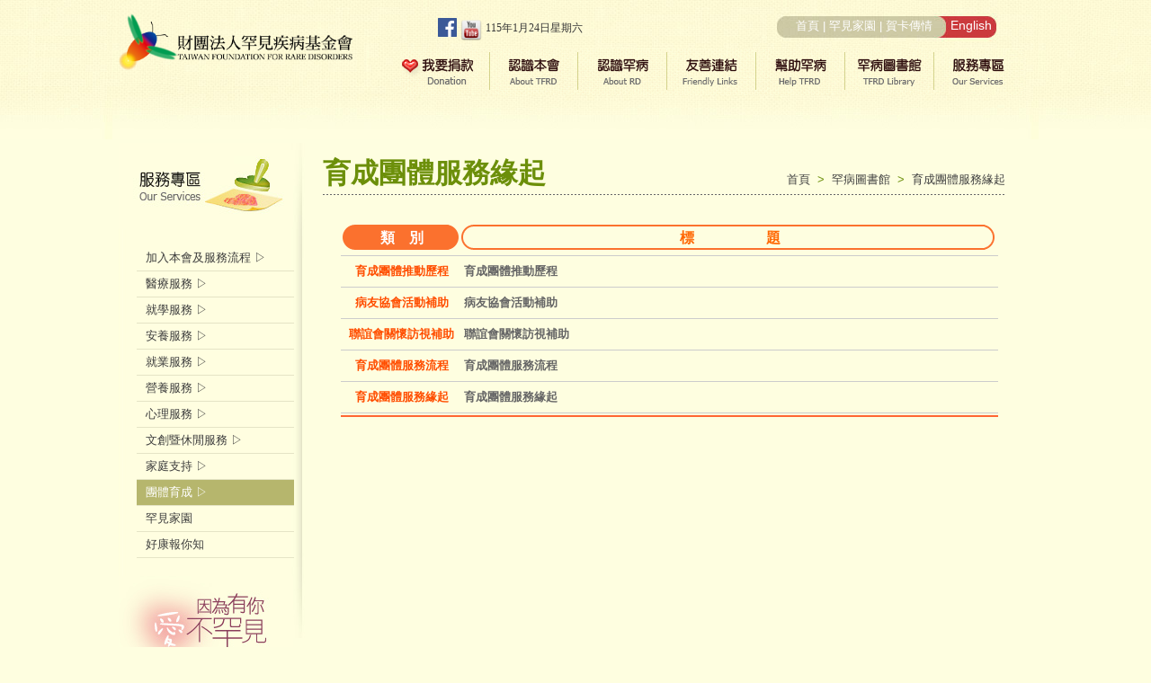

--- FILE ---
content_type: text/html; charset=UTF-8
request_url: https://www.tfrd.org.tw/tfrd/service_j1
body_size: 47214
content:
<!DOCTYPE html PUBLIC "-//W3C//DTD XHTML 1.0 Transitional//EN" "http://www.w3.org/TR/xhtml1/DTD/xhtml1-transitional.dtd">
<html xmlns="http://www.w3.org/1999/xhtml">
<head>
<meta http-equiv="Content-Type" content="text/html; charset=utf-8" />
<title>財團法人罕見疾病基金會</title>
<link href="https://www.tfrd.org.tw/tfrd/assets/css/SharedStyle.css" rel="stylesheet" type="text/css" />
<link href="https://www.tfrd.org.tw/tfrd/assets/css/InnerPageStyle.css" rel="stylesheet" type="text/css" />
<link href="https://www.tfrd.org.tw/tfrd/assets/spryassets/SpryMenuBarVertical.css" rel="stylesheet" type="text/css" />
<link href="https://www.tfrd.org.tw/tfrd/assets/css/dcaccordion.css" rel="stylesheet" type="text/css" />
<link href="https://www.tfrd.org.tw/tfrd/assets/css/blue.css" rel="stylesheet" type="text/css" />
<script src="https://www.tfrd.org.tw/tfrd/assets/scripts/swfobject_modified.js" type="text/javascript"></script>
<script src="https://www.tfrd.org.tw/tfrd/assets/spryassets/SpryMenuBar.js" type="text/javascript"></script>
<script type='text/javascript' src='https://www.tfrd.org.tw/tfrd/assets/scripts/jquery.js'></script>
<script type='text/javascript' src='https://www.tfrd.org.tw/tfrd/assets/scripts/jquery.cookie.js'></script>
<script type='text/javascript' src='https://www.tfrd.org.tw/tfrd/assets/scripts/jquery.hoverIntent.minified.js'></script>
<script type='text/javascript' src='https://www.tfrd.org.tw/tfrd/assets/scripts/jquery.dcjqaccordion.2.7.min.js'></script>
<script type='text/javascript' src='https://www.tfrd.org.tw/tfrd/assets/scripts/jquery.dcAccordion.js'></script>
<script type="text/javascript">
<!--
function MM_showHideLayers() { //v9.0
  var i,p,v,obj,args=MM_showHideLayers.arguments;
  for (i=0; i<(args.length-2); i+=3)
  with (document) if (getElementById && ((obj=getElementById(args[i]))!=null)) { v=args[i+2];
    if (obj.style) { obj=obj.style; v=(v=='show')?'visible':(v=='hide')?'hidden':v; }
    obj.visibility=v; }
}

//-->
</script>

<!-- Google Tag Manager -->
<script>(function(w,d,s,l,i){w[l]=w[l]||[];w[l].push({'gtm.start':
new Date().getTime(),event:'gtm.js'});var f=d.getElementsByTagName(s)[0],
j=d.createElement(s),dl=l!='dataLayer'?'&l='+l:'';j.async=true;j.src=
'https://www.googletagmanager.com/gtm.js?id='+i+dl;f.parentNode.insertBefore(j,f);
})(window,document,'script','dataLayer','GTM-55WBGCR');</script>
<!-- End Google Tag Manager -->
</head>

<body>
<!-- Google Tag Manager (noscript) -->
<noscript><iframe src="https://www.googletagmanager.com/ns.html?id=GTM-55WBGCR"
height="0" width="0" style="display:none;visibility:hidden"></iframe></noscript>
<!-- End Google Tag Manager (noscript) -->

<div class="MainContainer">

	﻿	
	<div class="subMenu02" id="subMenu02" onMouseOver="MM_showHideLayers('subMenu02','','show')" onMouseOut="MM_showHideLayers('subMenu02','','hide')" >
		<div class="submenuTop"><a href="https://www.tfrd.org.tw/tfrd/intro_a"> </a></div>
		<div class="subMenu02_1"><a href="https://www.tfrd.org.tw/tfrd/intro_a"> </a></div>
   		<div class="subMenu02_2" onMouseOver="MM_showHideLayers('subsubMenu02_02','','show')" onMouseOut="MM_showHideLayers('subsubMenu02_02','','hide')"><a href="https://www.tfrd.org.tw/tfrd/intro_b"> </a></div>
     	<div class="subMenu02_3" onMouseOver="MM_showHideLayers('subsubMenu02_03','','show')" onMouseOut="MM_showHideLayers('subsubMenu02_03','','hide')"><a href="https://www.tfrd.org.tw/tfrd/intro_c"> </a></div>
   		<div class="subMenu02_4"><a href="https://www.tfrd.org.tw/tfrd/intro_d"> </a></div>
    	<div class="subMenu02_5"><a href="https://www.tfrd.org.tw/tfrd/intro_e/index/id/4"> </a></div>
    	<div class="subMenu02_6"><a href="https://www.tfrd.org.tw/tfrd/intro_f/main"> </a></div>
  		<div class="submenuBottom"><a href="#"> </a></div>
	</div>

 	<div class="subsubMenu02_02" id="subsubMenu02_02" onMouseOver="MM_showHideLayers('subMenu02','','show','subsubMenu02_02','','show')" onMouseOut="MM_showHideLayers('subMenu02','','hide','subsubMenu02_02','','hide')">
     	<ul>
 			<li><a href="https://www.tfrd.org.tw/tfrd/intro_b/main/category_id/1">總會簡介</a></li>
 			<li><a href="https://www.tfrd.org.tw/tfrd/intro_b/main/category_id/2">行政管理處</a></li>
 			<li><a href="https://www.tfrd.org.tw/tfrd/intro_b/main/category_id/3">罕見家園</a></li>
 			<li><a href="https://www.tfrd.org.tw/tfrd/intro_b/main/category_id/4">病患服務組</a></li>
 			<li><a href="https://www.tfrd.org.tw/tfrd/intro_b/main/category_id/5">醫療服務組</a></li>
 			<li><a href="https://www.tfrd.org.tw/tfrd/intro_b/main/category_id/6">研究企劃組</a></li>
 			<li><a href="https://www.tfrd.org.tw/tfrd/intro_b/main/category_id/7">活動公關組</a></li>
 			<li><a href="https://www.tfrd.org.tw/tfrd/intro_b/main/category_id/11">公益行銷組</a></li>
  			<li><a href="https://www.tfrd.org.tw/tfrd/intro_b/main/category_id/8">中部辦事處</a></li>
   			<li><a href="https://www.tfrd.org.tw/tfrd/intro_b/main/category_id/9">南部辦事處</a></li>
       		<li><a href="https://www.tfrd.org.tw/tfrd/intro_b/main/category_id/10">捐助暨組織章程</a></li>
    	</ul>
	</div>

  	<div class="subsubMenu02_03" id="subsubMenu02_03" onMouseOver="MM_showHideLayers('subMenu02','','show','subsubMenu02_03','','show')" onMouseOut="MM_showHideLayers('subMenu02','','hide','subsubMenu02_03','','hide')">
   		<ul>
    		<li><a href="https://www.tfrd.org.tw/tfrd/intro_c/content/id/1">本會特殊榮譽</a></li>
    		<li><a href="https://www.tfrd.org.tw/tfrd/intro_c/index/category_id/2">社會立法參與</a></li>
       		<li><a href="https://www.tfrd.org.tw/tfrd/intro_c/index/category_id/3">各年度發展重點</a></li>
      	</ul>
	</div>

<!--  	<div class="subsubMenu02_05" id="subsubMenu02_05" onMouseOver="MM_showHideLayers('subMenu02','','show','subsubMenu02_05','','show')" onMouseOut="MM_showHideLayers('subMenu02','','hide','subsubMenu02_05','','hide')">
   		<ul>
    		<li><a href="https://www.tfrd.org.tw/tfrd/intro_e/content/id/4">北部總會</a></li>
    		<li><a href="https://www.tfrd.org.tw/tfrd/intro_e/content/id/3">北服務中心</a></li>
       		<li><a href="https://www.tfrd.org.tw/tfrd/intro_e/content/id/2">中部辦事處</a></li>
       		<li><a href="https://www.tfrd.org.tw/tfrd/intro_e/content/id/1">南部辦事處</a></li>
      	</ul>
	</div>
-->
	<div class="subMenu03" id="subMenu03" onMouseOver="MM_showHideLayers('subMenu03','','show')" onMouseOut="MM_showHideLayers('subMenu03','','hide')" >
		<div class="submenuTop"><a href="https://www.tfrd.org.tw/tfrd/rare_a"> </a></div>
		<div class="subMenu03_1"><a href="https://www.tfrd.org.tw/tfrd/rare_a"> </a></div>
      	<div class="subMenu03_2"><a href="https://www.tfrd.org.tw/tfrd/rare_b"> </a></div>
     	<div class="subMenu03_6"><a href="https://web.tfrd.org.tw" target="_blank"> </a></div> <!-- http://web.tfrd.org.tw/inspectionDatabase.html?selectedIndex=0  -->
     	<div class="subMenu03_3"><a href="https://www.tfrd.org.tw/tfrd/rare_c"> </a></div>
     	<div class="subMenu03_4"><a href="https://www.tfrd.org.tw/tfrd/rare_d/content/category_id/2/id/5"> </a></div>
     	<div class="subMenu03_5"><a href="https://www.tfrd.org.tw/tfrd/rare_e"> </a></div>
    	<div class="submenuBottom"><a href="#"> </a></div>
 	</div>

	<div class="subMenu04" id="subMenu04" onMouseOver="MM_showHideLayers('subMenu04','','show')" onMouseOut="MM_showHideLayers('subMenu04','','hide')" >
   		<div class="submenuTop"><a href="https://www.tfrd.org.tw/tfrd/link_a"> </a></div>
     	<div class="subMenu04_1"><a href="https://www.tfrd.org.tw/tfrd/link_a"> </a></div>
   		<div class="subMenu04_2"><a href="https://www.tfrd.org.tw/tfrd/link_b"> </a></div>
     	<div class="subMenu04_3"><a href="https://www.tfrd.org.tw/tfrd/link_c"> </a></div>
    	<div class="subMenu04_4"><a href="https://www.tfrd.org.tw/tfrd/link_d"> </a></div>
      	<div class="subMenu04_5"><a href="https://www.tfrd.org.tw/tfrd/link_e"> </a></div>
  		<div class="submenuBottom"><a href="#"> </a></div>
 	</div>

  	<div class="subMenu05" id="subMenu05" onMouseOver="MM_showHideLayers('subMenu05','','show')" onMouseOut="MM_showHideLayers('subMenu05','','hide')" >
  		<div class="submenuTop"><a href="https://www.tfrd.org.tw/tfrd/help_a"> </a></div>
		<div class="subMenu05_1"><a href="https://www.tfrd.org.tw/tfrd/help_a"> </a></div>
      	<div class="subMenu05_2"><a href="https://www.tfrd.org.tw/tfrd/help_b/content/id/1"> </a></div>
    	<div class="subMenu05_3"><a href="https://www.tfrd.org.tw/tfrd/help_c"> </a></div>
    	
      	<div class="subMenu05_5"><a href="https://www.tfrd.org.tw/tfrd/help_e"> </a></div>
<!--      	
		<div class="subMenu05_6"><a href=""> </a></div>
     	<div class="subMenu05_7"><a href=""> </a></div>
-->      	
		<div class="subMenu05_8"><a href="https://www.tfrd.org.tw/tfrd/help_h"> </a></div>
<!--	<div class="subMenu05_11"><a href="https://www.tfrd.org.tw/tfrd/help_k"> </a></div>-->
		<div class="subMenu05_12"><a href="https://www.tfrd.org.tw/tfrd/help_l"> </a></div>
		<div class="subMenu05_10"><a href="https://www.tfrd.org.tw/tfrd/help_j"> </a></div>
		<div class="subMenu05_4"><a href="https://www.tfrd.org.tw/tfrd/help_d"> </a></div>
		<div class="subMenu05_9"><a href="https://www.tfrd.org.tw/tfrd/help_i"> </a></div>
		<div class="subMenu05_13"><a href="https://www.tfrd.org.tw/tfrd/help_m"> </a></div>
     	<div class="submenuBottom"><a href="#"> </a></div>
	</div>

	<div class="subMenu06" id="subMenu06" onMouseOver="MM_showHideLayers('subMenu06','','show')" onMouseOut="MM_showHideLayers('subMenu06','','hide')" >
		<div class="submenuTop"><a href=''> </a></div>
		<div class="subMenu06_1" onMouseOver="MM_showHideLayers('subMenu06','','show','subsubMenu06_01','','show')" onMouseOut="MM_showHideLayers('subsubMenu06_01','','hide')"><a href="https://www.tfrd.org.tw/tfrd/library_a"> </a></div>
		<div class="subMenu06_2" onMouseOver="MM_showHideLayers('subMenu06','','show','subsubMenu06_02','','show')" onMouseOut="MM_showHideLayers('subsubMenu06_02','','hide')"><a href="https://www.tfrd.org.tw/tfrd/library_b1"> </a></div>
     	<div class="subMenu06_3" onMouseOver="MM_showHideLayers('subMenu06','','show','subsubMenu06_03','','show')" onMouseOut="MM_showHideLayers('subsubMenu06_03','','hide')"><a href="https://www.tfrd.org.tw/tfrd/library_c"> </a></div>
  		<!--<div class="subMenu06_4"><a href=""> </a></div>-->
    	<div class="subMenu06_5"><a href="https://www.tfrd.org.tw/tfrd/library_e"> </a></div>
     	<div class="subMenu06_6"><a href="https://www.tfrd.org.tw/tfrd/library_f"> </a></div>
    	<div class="subMenu06_7"><a href="https://www.tfrd.org.tw/tfrd/library_g"> </a></div>
    	<div class="subMenu06_8"><a href="https://www.tfrd.org.tw/tfrd/library_h"> </a></div>
    	<div class="subMenu06_9"><a href="https://www.tfrd.org.tw/tfrd/library_i"> </a></div>
<!--     	<div class="subMenu06_9" onMouseOver="MM_showHideLayers('subMenu06','','show','subsubMenu06_09','','show')" onMouseOut="MM_showHideLayers('subsubMenu06_09','','hide')"><a href=""> </a></div>
-->   		<div class="submenuBottom"><a href="#"> </a></div>
	</div>

	<div class="subsubMenu06_01" id="subsubMenu06_01" onMouseOver="MM_showHideLayers('subMenu06','','show','subsubMenu06_01','','show')" onMouseOut="MM_showHideLayers('subMenu06','','hide','subsubMenu06_01','','hide')">
 		<ul>
    		<li><a href="https://www.tfrd.org.tw/tfrd/library_a/index/category_id/1">罕病法</a></li>
       		<li><a href="https://www.tfrd.org.tw/tfrd/library_a/index/category_id/2">優生保健法</a></li>
       		<li><a href="https://www.tfrd.org.tw/tfrd/library_a/index/category_id/3">身權法</a></li>
       		<li><a href="https://www.tfrd.org.tw/tfrd/library_a/index/category_id/4">健保法</a></li>
            <!--<li><a href="">罕病法大事紀</a></li>-->
			<li><a href="https://www.tfrd.org.tw/tfrd/library_a/index/category_id/6">國際相關</a></li>
     	</ul>
  	</div>

	<div class="subsubMenu06_02" id="subsubMenu06_02" onMouseOver="MM_showHideLayers('subMenu06','','show','subsubMenu06_02','','show')" onMouseOut="MM_showHideLayers('subMenu06','','hide','subsubMenu06_02','','hide')">
		<ul>
  			<li><a href="https://www.tfrd.org.tw/tfrd/library_b1/index/category_id/1">罕見疾病叢書</a></li>
            
        	<li><a href="https://www.tfrd.org.tw/tfrd/library_b2/index/category_id/1">罕病宣導品</a></li>
        	<li><a href="https://www.tfrd.org.tw/tfrd/library_b3">會訊</a></li>
       		<li><a href="https://www.tfrd.org.tw/tfrd/library_b4">電子報</a></li>
     	</ul>
	</div>

	<div class="subsubMenu06_03" id="subsubMenu06_03" onMouseOver="MM_showHideLayers('subMenu06','','show','subsubMenu06_03','','show')" onMouseOut="MM_showHideLayers('subMenu06','','hide','subsubMenu06_03','','hide')">
  		<ul>
    		<li><a href="https://www.tfrd.org.tw/tfrd/library_c/index/category_id/1">好書及影音推薦</a></li>
       		<li><a href="https://www.tfrd.org.tw/tfrd/library_c/mvrank/category_id/2">線上影音連結</a></li>
    	</ul>
	</div>

<!--	<div class="subsubMenu06_09" id="subsubMenu06_09" onMouseOver="MM_showHideLayers('subMenu06','','show','subsubMenu06_09','','show')" onMouseOut="MM_showHideLayers('subMenu06','','hide','subsubMenu06_09','','hide')">
  		<ul>
    		<li><a href="">基礎認識</a></li>
    		<li><a href="">身心障礙鑑定</a></li>
    		<li><a href="">福利服務與需求評估</a></li>
    	</ul>
	</div>
-->
	<div class="subMenu07" id="subMenu07" onMouseOver="MM_showHideLayers('subMenu07','','show')" onMouseOut="MM_showHideLayers('subMenu07','','hide')" >
   		<div class="submenuTop"><a href="https://www.tfrd.org.tw/tfrd/service_a"> </a></div>
		<div class="subMenu07_1"><a href="https://www.tfrd.org.tw/tfrd/service_a"> </a></div>
    	<div class="subMenu07_2" onMouseOver="MM_showHideLayers('subMenu07','','show','subsubMenu07_02','','show')" onMouseOut="MM_showHideLayers('subsubMenu07_02','','hide')"><a href="https://www.tfrd.org.tw/tfrd/service_b"> </a></div>
   		<div class="subMenu07_3" onMouseOver="MM_showHideLayers('subMenu07','','show','subsubMenu07_3','','show')" onMouseOut="MM_showHideLayers('subsubMenu07_3','','hide')"><a href="https://www.tfrd.org.tw/tfrd/service_c"> </a></div>
   		<div class="subMenu07_10" onMouseOver="MM_showHideLayers('subMenu07','','show','subsubMenu07_10','','show')" onMouseOut="MM_showHideLayers('subsubMenu07_10','','hide')"><a href="https://www.tfrd.org.tw/tfrd/service_d"> </a></div>
        <div class="subMenu07_4" onMouseOver="MM_showHideLayers('subMenu07','','show','subsubMenu07_4','','show')" onMouseOut="MM_showHideLayers('subsubMenu07_4','','hide')"><a href="https://www.tfrd.org.tw/tfrd/service_e"> </a></div>
    	<div class="subMenu07_5" onMouseOver="MM_showHideLayers('subMenu07','','show','subsubMenu07_5','','show')" onMouseOut="MM_showHideLayers('subsubMenu07_5','','hide')"><a href="https://www.tfrd.org.tw/tfrd/service_f"> </a></div>
    	<div class="subMenu07_6" onMouseOver="MM_showHideLayers('subMenu07','','show','subsubMenu07_6','','show')" onMouseOut="MM_showHideLayers('subsubMenu07_6','','hide')"><a href="https://www.tfrd.org.tw/tfrd/service_g"> </a></div>
    	<div class="subMenu07_7" onMouseOver="MM_showHideLayers('subMenu07','','show','subsubMenu07_7','','show')" onMouseOut="MM_showHideLayers('subsubMenu07_7','','hide')"><a href="https://www.tfrd.org.tw/tfrd/service_h/main/category_id/2"> </a></div>
    	<div class="subMenu07_8" onMouseOver="MM_showHideLayers('subMenu07','','show','subsubMenu07_8','','show')" onMouseOut="MM_showHideLayers('subsubMenu07_8','','hide')"><a href="https://www.tfrd.org.tw/tfrd/service_i"> </a></div>
    	<div class="subMenu07_11" onMouseOver="MM_showHideLayers('subMenu07','','show','subsubMenu07_11','','show')" onMouseOut="MM_showHideLayers('subsubMenu07_11','','hide')"><a href="https://www.tfrd.org.tw/tfrd/service_j2"> </a></div>
    	<div class="subMenu07_12"><a href="https://www.tfrd.org.tw/tfrd/service_l"> </a></div>
		<div class="subMenu07_9"><a href="https://www.tfrd.org.tw/tfrd/service_k"> </a></div>
  		<div class="submenuBottom"><a href="#"> </a></div>
	</div>

	<div class="subsubMenu07_02" id="subsubMenu07_02" onMouseOver="MM_showHideLayers('subMenu07','','show','subsubMenu07_02','','show')" onMouseOut="MM_showHideLayers('subMenu07','','hide','subsubMenu07_02','','hide')">
    	<ul>
   			<li><a href="https://www.tfrd.org.tw/tfrd/service_b/main/category_id/1">醫療補助</a></li>
      		<li><a href="https://www.tfrd.org.tw/tfrd/service_b/main/category_id/2">遺傳諮詢</a></li>
       		<li><a href="https://www.tfrd.org.tw/tfrd/service_b/main/category_id/3">國際代檢協力方案</a></li>
       		<li><a href="https://www.tfrd.org.tw/tfrd/service_b/main/category_id/4">國內遺傳檢驗</a></li>
       		<li><a href="https://www.tfrd.org.tw/tfrd/service_b/main/category_id/5">二代新生兒篩檢</a></li>
       		<li><a href="https://www.tfrd.org.tw/tfrd/service_b/main/category_id/6">藥物及營養品緊急借調</a></li>
     		<li><a href="https://www.tfrd.org.tw/tfrd/service_b/main/category_id/7">醫療器材借用</a></li>
    		<li><a href="https://www.tfrd.org.tw/tfrd/service_b/main/category_id/8">生育關懷補助</a></li>
      		<li><a href="https://www.tfrd.org.tw/tfrd/service_b/main/category_id/9">復健輔助課程</a></li>
		<li><a href="https://www.tfrd.org.tw/tfrd/service_b/main/category_id/10">臨床試驗補助</a></li>
		<li><a href="https://www.tfrd.org.tw/tfrd/service_b/main/category_id/11">組織庫建置</a></li>
    	</ul>
	</div>

   	<div class="subsubMenu07_3" id="subsubMenu07_3" onMouseOver="MM_showHideLayers('subMenu07','','show','subsubMenu07_3','','show')" onMouseOut="MM_showHideLayers('subMenu07','','hide','subsubMenu07_3','','hide')">
		<ul>
			<li><a href="https://www.tfrd.org.tw/tfrd/service_c/main/category_id/1">獎助學金</a></li>
       		<li><a href="https://www.tfrd.org.tw/tfrd/service_c/main/category_id/2">校園宣導服務</a></li>
       		<li><a href="https://www.tfrd.org.tw/tfrd/service_c/main/category_id/3">服務宣導品</a></li>
        	<li><a href="https://www.tfrd.org.tw/tfrd/service_c/main/category_id/4">就學轉銜服務</a></li>
      		<li><a href="https://www.tfrd.org.tw/tfrd/service_c/main/category_id/5">專家分享</a></li>
    	</ul>
	</div>

  	<!--<div class="subsubMenu07_3" id="subsubMenu07_3" onMouseOver="MM_showHideLayers('subMenu07','','show','subsubMenu07_3','','show')" onMouseOut="MM_showHideLayers('subMenu07','','hide','subsubMenu07_3','','hide')">
 		<ul>
    		<li><a href="#">獎助學金</a></li>
       		<li><a href="#">校園宣導服務</a></li>
       		<li><a href="#">服務宣導品驗</a></li>
       		<li><a href="#">就學轉銜服務</a></li>
      		<li><a href="#">專家分享</a></li>
		</ul>
	</div>-->

	<div class="subsubMenu07_10" id="subsubMenu07_10" onMouseOver="MM_showHideLayers('subMenu07','','show','subsubMenu07_10','','show')" onMouseOut="MM_showHideLayers('subMenu07','','hide','subsubMenu07_10','','hide')">
    	<ul>
   			<li><a href="https://www.tfrd.org.tw/tfrd/service_d/main/category_id/1">安養補助</a></li>
     		<li><a href="https://www.tfrd.org.tw/tfrd/service_d/main/category_id/2">到宅服務</a></li>
			<li><a href="https://www.tfrd.org.tw/tfrd/service_d/main/category_id/3">協力家庭</a></li>
   		</ul>
	</div>

	<div class="subsubMenu07_4" id="subsubMenu07_4" onMouseOver="MM_showHideLayers('subMenu07','','show','subsubMenu07_4','','show')" onMouseOut="MM_showHideLayers('subMenu07','','hide','subsubMenu07_4','','hide')">
   		<ul>
   		<!-- <li><a href="">失業補助</a></li>-->
      		<li><a href="https://www.tfrd.org.tw/tfrd/service_e/index/category_id/2">罕見職人推展</a></li>
  		</ul>
	</div>

  	<div class="subsubMenu07_5" id="subsubMenu07_5" onMouseOver="MM_showHideLayers('subMenu07','','show','subsubMenu07_5','','show')" onMouseOut="MM_showHideLayers('subMenu07','','hide','subsubMenu07_5','','hide')">
		<ul>
  			<li><a href="https://www.tfrd.org.tw/tfrd/service_f/main/category_id/1">營養諮詢服務</a></li>
     		<li><a href="https://www.tfrd.org.tw/tfrd/service_f/main/category_id/2">低蛋白抵用券</a></li>
     		<li><a href="https://www.tfrd.org.tw/tfrd/service_f/main/category_id/3">營養手冊編撰</a></li>
     		<li><a href="https://www.tfrd.org.tw/tfrd/service_f/index/category_id/4">營養小常識</a></li>
  		</ul>
	</div>

	<div class="subsubMenu07_6" id="subsubMenu07_6" onMouseOver="MM_showHideLayers('subMenu07','','show','subsubMenu07_6','','show')" onMouseOut="MM_showHideLayers('subMenu07','','hide','subsubMenu07_6','','hide')">
		<ul>
 			<li><a href="https://www.tfrd.org.tw/tfrd/service_g/main/category_id/1">心理諮商</a></li>
       		<li><a href="https://www.tfrd.org.tw/tfrd/service_g/main/category_id/2">悲傷輔導</a></li>
        	<li><a href="https://www.tfrd.org.tw/tfrd/service_g/main/category_id/3">傾聽你說</a></li>
       		<li><a href="https://www.tfrd.org.tw/tfrd/service_g/main/category_id/4">專家分享</a></li>
       		<li><a href="https://www.tfrd.org.tw/tfrd/service_g/main/category_id/5">螢火蟲心靈電影院</a></li>
 		</ul>
	</div>

	<div class="subsubMenu07_7" id="subsubMenu07_7" onMouseOver="MM_showHideLayers('subMenu07','','show','subsubMenu07_7','','show')" onMouseOut="MM_showHideLayers('subMenu07','','hide','subsubMenu07_7','','hide')">
   		<ul>
    		<li><a href="https://www.tfrd.org.tw/tfrd/service_h/main/category_id/2">暑期病友旅遊</a></li>
    		<li><a href="https://www.tfrd.org.tw/tfrd/service_h/main/category_id/3">一日體驗活動</a></li>
    		<li><a href="https://www.tfrd.org.tw/tfrd/service_ha11/index/category_id/1">罕見小勇士棒球隊</a></li>
    		<li><a href="https://www.tfrd.org.tw/tfrd/service_ha1/index/category_id/1">罕見心靈繪畫班</a></li>
    		<li><a href="https://www.tfrd.org.tw/tfrd/service_ha2/index/category_id/1">北區天籟合唱班</a></li>
    		<li><a href="https://www.tfrd.org.tw/tfrd/service_ha3/index/category_id/1">中區天籟合唱班</a></li>
    		<li><a href="https://www.tfrd.org.tw/tfrd/service_ha4/index/category_id/1">南區天籟合唱班</a></li>
    		<li><a href="https://www.tfrd.org.tw/tfrd/service_ha5/index/category_id/1">罕見音樂才藝班</a></li>
    		<li><a href="https://www.tfrd.org.tw/tfrd/service_ha12/index/category_id/1">罕見太鼓舞動班</a></li>
    		<li><a href="https://www.tfrd.org.tw/tfrd/service_ha9/index/category_id/1">罕爸合唱團</a></li>
    		<li><a href="https://www.tfrd.org.tw/tfrd/service_ha6/index/category_id/1">愛與希望寫作班</a></li>
    		<li><a href="https://www.tfrd.org.tw/tfrd/service_ha8/index/category_id/1">罕見翻譯社群</a></li>
    		<!--<li><a href="">生命喝采專區</a></li>-->
    		<li><a href="https://www.tfrd.org.tw/tfrd/service_ha10/index/category_id/1">心靈寫作專區</a></li>
    		<li><a href="https://www.tfrd.org.tw/tfrd/service_ha7/index/category_id/1">編採書寫專區</a></li>
   		</ul>
	</div>
<!--
2.暑期病友旅遊（原短期病友旅遊）
3.一日體驗活動
5.罕見心靈繪畫班
6.北區天籟合唱班
7.中區天籟合唱班
8.南區天籟合唱班
9.罕見音樂才藝班
13.罕爸合唱團
10.愛與希望寫作班
12.罕見翻譯社群
4.生命喝采專區
心靈寫作專區（在舊的創作推廣裡面，此處為新開）
11.編採書寫專區（原採集書寫編輯營）

-->
	<div class="subsubMenu07_8" id="subsubMenu07_8" onMouseOver="MM_showHideLayers('subMenu07','','show','subsubMenu07_8','','show')" onMouseOut="MM_showHideLayers('subMenu07','','hide','subsubMenu07_8','','hide')">
 		<ul>
			<li><a href="https://www.tfrd.org.tw/tfrd/service_i/main/category_id/1">生活急難救助</a></li>
   			<li><a href="https://www.tfrd.org.tw/tfrd/service_i/main/category_id/2">全方位課程</a></li>
<!--      	 	<li><a href="">用電補助</a></li>-->
      	 	<li><a href="https://www.tfrd.org.tw/tfrd/service_i/main/category_id/4">微型保險補助</a></li>
      	 	<li><a href="https://www.tfrd.org.tw/tfrd/service_i/main/category_id/5">個人助理員補助</a></li>
            <li><a href="https://www.tfrd.org.tw/tfrd/service_i/main/category_id/6">緊急救援通報</a></li>
			<li><a href="https://www.tfrd.org.tw/tfrd/service_i/main/category_id/7">無障礙計程車補助</a></li>

    	</ul>
	</div>

	<div class="subsubMenu07_11" id="subsubMenu07_11" onMouseOver="MM_showHideLayers('subMenu07','','show','subsubMenu07_11','','show')" onMouseOut="MM_showHideLayers('subMenu07','','hide','subsubMenu07_11','','hide')">
		<ul>
    		<li><a href="https://www.tfrd.org.tw/tfrd/service_j1/main/category_id/1">育成團體服務緣起</a></li>
      	 	<li><a href="https://www.tfrd.org.tw/tfrd/service_j1/main/category_id/2">育成團體服務流程</a></li>
      		<li><a href="https://www.tfrd.org.tw/tfrd/service_j1/main/category_id/3">病友協會活動補助</a></li>
    		<li><a href="https://www.tfrd.org.tw/tfrd/service_j1/main/category_id/4">聯誼會關懷訪視補助</a></li>
        	<!--<li><a href="">育成團體推動歷程</a></li>
      		<li><a href="">大事紀</a></li>-->
      		<li><a href="https://www.tfrd.org.tw/tfrd/service_j2">團體育成推動歷程</a></li>
    	</ul>
	</div>

      	<!--topFuntions End -->
        
        <!--Menu -->
		<!--<div class="Menu">
    		<ul>
       			<li class="Menu07"><a href="#" onMouseOver="MM_showHideLayers('subMenu07','','show')" onMouseOut="MM_showHideLayers('subMenu07','','hide')"></a></li>
              	<li class="Menu06"><a href="#" onMouseOver="MM_showHideLayers('subMenu06','','show')" onMouseOut="MM_showHideLayers('subMenu06','','hide')"></a></li>
              	<li class="Menu05"><a href="#" onMouseOver="MM_showHideLayers('subMenu05','','show')" onMouseOut="MM_showHideLayers('subMenu05','','hide')"></a></li>
              	<li class="Menu04"><a href="#" onMouseOver="MM_showHideLayers('subMenu04','','show')" onMouseOut="MM_showHideLayers('subMenu04','','hide')"></a></li>
              	<li class="Menu03"><a href="#" onMouseOver="MM_showHideLayers('subMenu03','','show')" onMouseOut="MM_showHideLayers('subMenu03','','hide')"></a></li>
              	<li class="Menu02"><a href="#" onMouseOver="MM_showHideLayers('subMenu02','','show')" onMouseOut="MM_showHideLayers('subMenu02','','hide')"></a></li>
           		<li class="Menu01"><a href="" onMouseOver="MM_showHideLayers('subMenu01','','show')" onMouseOut="MM_showHideLayers('subMenu01','','hide')"></a></li>
         	</ul>
   	  	</div>-->
   	  	<!--Menu End -->

  	<!--Header End -->
	
    <div class="Header">
		<div class="Logo">
			<a href="https://www.tfrd.org.tw/tfrd/home">
			<img src="https://www.tfrd.org.tw/tfrd/assets/images/Logo.png" alt="罕病logo" border="0" width="260" />
			</a>
		</div>
       	<div>
			<table border="0" cellpadding="0" cellspacing="0" style="padding-left:90px;">
      			<tr align="right">
            		<td class="Date" style="text-align:right;">
						<a href="https://www.facebook.com/TFRD9527/" target="_blank" style="text-decoration:none;">
							<img style="vertical-align:top;" src="https://www.tfrd.org.tw/tfrd/assets/images/fb_icon_325x325.png" height="21" border="0" />
						</a>
						<a href="https://www.youtube.com/user/TFRDCF/featured" target="_blank" style="text-decoration: none;">
							<img style="vertical-align:top" src="https://www.tfrd.org.tw/tfrd/assets/images/youtube.png" height="26" border="0" />
						</a>
						<script language="javascript">
        					<!--
          					var RightNow = new Date();
          					var day = RightNow.getDay()+1;
          					var daystring="日一二三四五六";
          					var chyear=RightNow.getFullYear()-1911;
          					document.write(chyear +"年"+ (RightNow.getMonth()+1)+"月"+ RightNow.getDate() +"日"+"星期"+daystring.substring(day-1,day));
        					//-->
        				</script>
					</td>

					<td style="text-align:right;background-image:url(https://www.tfrd.org.tw/tfrd/assets/images/Head_nav.jpg);background-repeat:no-repeat;padding-right:6px;background-position:right top;display:block;height:31px;width:420px;color:#FFF;padding-top:5px;padding-top:0px\9;">
						<a href="https://www.tfrd.org.tw/tfrd/home" style="color:#FFF;font-size:10pt;text-decoration:none;" title="回首頁">首頁</a> | 
						<a href="https://www.tfrd2.org.tw/welfare" style="color:#FFF;font-size:10pt;text-decoration:none;" title="罕見家園" target="_blank">罕見家園</a> | 
						<a href="https://www.tfrd.org.tw/tfrd/ecard" style="color:#FFF;font-size:10pt;text-decoration:none;" title="賀卡傳情">賀卡傳情</a>&nbsp;&nbsp;&nbsp;&nbsp;
						<!--<a href="https://www.tfrd.org.tw/tfrd/sitemap" style="color:#FFF;font-size:10pt;text-decoration:none;" title="網站導覽">網站導覽 &nbsp;</a>-->
						<a href="https://www.tfrd2.org.tw/tfrd_eng/" style="color:#FFF;font-size:10.5pt;text-decoration:none;" title="英文版">English</a>
					</td>
          		</tr>
 			</table>
		</div>
      	<!--topFuntions End -->
		<div class="Menu">
    		<ul>
       			<li class="Menu07"><a href="https://www.tfrd.org.tw/tfrd/service_a" onMouseOver="MM_showHideLayers('subMenu07','','show')" onMouseOut="MM_showHideLayers('subMenu07','','hide')"><img src='https://www.tfrd.org.tw/tfrd/assets/images/transparent.png' width='99' height='52' border='0'></a></li>
              	<li class="Menu06"><a href="https://www.tfrd.org.tw/tfrd/library_a" onMouseOver="MM_showHideLayers('subMenu06','','show')" onMouseOut="MM_showHideLayers('subMenu06','','hide')"><img src='https://www.tfrd.org.tw/tfrd/assets/images/transparent.png' width='99' height='52' border='0'></a></li>
              	<li class="Menu05"><a href="https://www.tfrd.org.tw/tfrd/help_a" onMouseOver="MM_showHideLayers('subMenu05','','show')" onMouseOut="MM_showHideLayers('subMenu05','','hide')"><img src='https://www.tfrd.org.tw/tfrd/assets/images/transparent.png' width='99' height='52' border='0'></a></li>
              	<li class="Menu04"><a href="https://www.tfrd.org.tw/tfrd/link_a" onMouseOver="MM_showHideLayers('subMenu04','','show')" onMouseOut="MM_showHideLayers('subMenu04','','hide')"><img src='https://www.tfrd.org.tw/tfrd/assets/images/transparent.png' width='99' height='52' border='0'></a></li>
              	<li class="Menu03"><a href="https://www.tfrd.org.tw/tfrd/rare_a" onMouseOver="MM_showHideLayers('subMenu03','','show')" onMouseOut="MM_showHideLayers('subMenu03','','hide')"><img src='https://www.tfrd.org.tw/tfrd/assets/images/transparent.png' width='99' height='52' border='0'></a></li>
              	<li class="Menu02"><a href="https://www.tfrd.org.tw/tfrd/intro_a" onMouseOver="MM_showHideLayers('subMenu02','','show')" onMouseOut="MM_showHideLayers('subMenu02','','hide')"><img src='https://www.tfrd.org.tw/tfrd/assets/images/transparent.png' width='99' height='52' border='0'></a></li>
           		<li class="Menu01"><a href="https://www.tfrd.org.tw/tfrd/help_a" onMouseOver="MM_showHideLayers('subMenu01','','show')" onMouseOut="MM_showHideLayers('subMenu01','','hide')"><img src='https://www.tfrd.org.tw/tfrd/assets/images/transparent.png' width='99' height='52' border='0'></a></li>
         	</ul>
   	  	</div>
   	  	<!--Menu End -->

	</div>
  	<!--Header End -->
  	<div class="RightContent">
  		<div class="ContentTop">
      		<div class="Title">育成團體服務緣起 </div>
            <div class="BreadCrumb">
                <a href="https://www.tfrd.org.tw/tfrd/home">首頁 </a> >
                <a href="https://www.tfrd.org.tw/tfrd/service_j1">罕病圖書館 </a> >
                <a href="https://www.tfrd.org.tw/tfrd/service_j1/index/category_id/1" title="全部分類">育成團體服務緣起</a>
            </div>
    	</div>
        <div class="ContentLine"></div>
    	<div class="AllTextContent">
            <table width="735" border="0" align="center">
            	<tr>
                <td colspan="2" background="https://www.tfrd.org.tw/tfrd/assets/images/LawBoard.png">
                <table width="100%" height="37" border="0" cellpadding="0" cellspacing="0">
                    <tr>
                    <td width="135" align="center" style="font-family:'微軟正黑體'; font-size:16px; font-weight:bold; color:#FFF; padding-top:2pt" >類　別</td>
                    <td align="center" style="font-family:'微軟正黑體'; font-size:16px; font-weight:bold; color: #F60;padding-top:2pt">標　　　　　題</td>
                    </tr>
                    </table>
                </td></tr>
            	<tr><td colspan="2" height="1" bgcolor="#CCCCCC"></td></tr>
            	                <tr>
                	<td class="LawBoardkind" width="135" align="center" height="30">育成團體推動歷程</td>
                	<td class="LawBoard" width="589">
						                            <a href="https://www.tfrd.org.tw/tfrd/service_j1/content/category_id/5/id/5">育成團體推動歷程</a>
                                            </td>
                </tr>
            	<tr><td colspan="2" height="1" bgcolor="#CCCCCC"></td></tr>
                                <tr>
                	<td class="LawBoardkind" width="135" align="center" height="30">病友協會活動補助</td>
                	<td class="LawBoard" width="589">
						                            <a href="https://www.tfrd.org.tw/tfrd/service_j1/content/category_id/3/id/3">病友協會活動補助</a>
                                            </td>
                </tr>
            	<tr><td colspan="2" height="1" bgcolor="#CCCCCC"></td></tr>
                                <tr>
                	<td class="LawBoardkind" width="135" align="center" height="30">聯誼會關懷訪視補助</td>
                	<td class="LawBoard" width="589">
						                            <a href="https://www.tfrd.org.tw/tfrd/service_j1/content/category_id/4/id/4">聯誼會關懷訪視補助</a>
                                            </td>
                </tr>
            	<tr><td colspan="2" height="1" bgcolor="#CCCCCC"></td></tr>
                                <tr>
                	<td class="LawBoardkind" width="135" align="center" height="30">育成團體服務流程</td>
                	<td class="LawBoard" width="589">
						                            <a href="https://www.tfrd.org.tw/tfrd/service_j1/content/category_id/2/id/2">育成團體服務流程</a>
                                            </td>
                </tr>
            	<tr><td colspan="2" height="1" bgcolor="#CCCCCC"></td></tr>
                                <tr>
                	<td class="LawBoardkind" width="135" align="center" height="30">育成團體服務緣起</td>
                	<td class="LawBoard" width="589">
						                            <a href="https://www.tfrd.org.tw/tfrd/service_j1/content/category_id/1/id/1">育成團體服務緣起</a>
                                            </td>
                </tr>
            	<tr><td colspan="2" height="1" bgcolor="#CCCCCC"></td></tr>
                            	<tr><td colspan="2" height="2" bgcolor="#FF6633"></td></tr>
            </table>
            <!--<hr class="TwoPXhr" />-->
            <div>
                <table border="0" cellpadding="0" cellspacing="0">
                    <tr class="PageContainer"></tr>
                </table>
          </div>
   	  </div>
	</div>
  	<!--RightContent End -->
    <div class="LeftContent">
		﻿<table cellpadding='0' cellspacing='0' border='0'><tr><td><img src='/tfrd/assets/images/InnerSubmenu07.jpg' width='194' height='79' /></td></tr><tr><td class='blue demo-container'><ul class='accordion' id='accordion-1'><li><a href='https://www.tfrd.org.tw/tfrd/service_a' >加入本會及服務流程&nbsp;▷</a><ul></ul></li><li><a href='#'>醫療服務&nbsp;▷</a><ul><li><a href='https://www.tfrd.org.tw/tfrd/service_b/main/category_id/1' >&nbsp;▶醫療補助</a><ul></ul></li><li><a href='https://www.tfrd.org.tw/tfrd/service_b/main/category_id/2' >&nbsp;▶遺傳諮詢</a><ul></ul></li><li><a href='https://www.tfrd.org.tw/tfrd/service_b/main/category_id/3' >&nbsp;▶國際代檢協力方案</a><ul></ul></li><li><a href='https://www.tfrd.org.tw/tfrd/service_b/main/category_id/4' >&nbsp;▶國內遺傳檢驗</a><ul></ul></li><li><a href='https://www.tfrd.org.tw/tfrd/service_b/main/category_id/5' >&nbsp;▶二代新生兒篩檢</a><ul></ul></li><li><a href='https://www.tfrd.org.tw/tfrd/service_b/main/category_id/6' >&nbsp;▶藥物及營養品緊急借</a><ul></ul></li><li><a href='https://www.tfrd.org.tw/tfrd/service_b/main/category_id/7' >&nbsp;▶醫療器材借用</a><ul></ul></li><li><a href='https://www.tfrd.org.tw/tfrd/service_b/main/category_id/8' >&nbsp;▶生育關懷補助</a><ul></ul></li><li><a href='https://www.tfrd.org.tw/tfrd/service_b/main/category_id/9' >&nbsp;▶復健輔助課程</a><ul></ul></li><li><a href='https://www.tfrd.org.tw/tfrd/service_b/main/category_id/10' >&nbsp;▶臨床試驗補助</a><ul></ul></li><li><a href='https://www.tfrd.org.tw/tfrd/service_b/main/category_id/11' >&nbsp;▶組織庫建置</a><ul></ul></li></ul></li><li><a href='#'>就學服務&nbsp;▷</a><ul><li><a href='https://www.tfrd.org.tw/tfrd/service_c/main/category_id/1' >&nbsp;▶獎助學金</a><ul></ul></li><li><a href='https://www.tfrd.org.tw/tfrd/service_c/main/category_id/2' >&nbsp;▶校園宣導服務</a><ul></ul></li><li><a href='https://www.tfrd.org.tw/tfrd/service_c/main/category_id/3' >&nbsp;▶服務宣導品</a><ul></ul></li><li><a href='https://www.tfrd.org.tw/tfrd/service_c/main/category_id/4' >&nbsp;▶就學轉銜服務</a><ul></ul></li><li><a href='https://www.tfrd.org.tw/tfrd/service_c/main/category_id/5' >&nbsp;▶專家分享</a><ul></ul></li></ul></li><li><a href='#'>安養服務&nbsp;▷</a><ul><li><a href='https://www.tfrd.org.tw/tfrd/service_d/main/category_id/1' >&nbsp;▶安養補助</a><ul></ul></li><li><a href='https://www.tfrd.org.tw/tfrd/service_d/main/category_id/2' >&nbsp;▶到宅服務</a><ul></ul></li><li><a href='https://www.tfrd.org.tw/tfrd/service_d/main/category_id/3' >&nbsp;▶協力家庭</a><ul></ul></li></ul></li><li><a href='#'>就業服務&nbsp;▷</a><ul><li><a href='https://www.tfrd.org.tw/tfrd/service_e/index/category_id/2' >&nbsp;▶罕見職人推展</a><ul></ul></li></ul></li><li><a href='#'>營養服務&nbsp;▷</a><ul><li><a href='https://www.tfrd.org.tw/tfrd/service_f/main/category_id/1' >&nbsp;▶營養諮詢服務</a><ul></ul></li><li><a href='https://www.tfrd.org.tw/tfrd/service_f/main/category_id/2' >&nbsp;▶低蛋白抵用券</a><ul></ul></li><li><a href='https://www.tfrd.org.tw/tfrd/service_f/main/category_id/3' >&nbsp;▶營養手冊編撰</a><ul></ul></li><li><a href='https://www.tfrd.org.tw/tfrd/service_f/index/category_id/4' >&nbsp;▶營養小常識</a><ul></ul></li></ul></li><li><a href='#'>心理服務&nbsp;▷</a><ul><li><a href='https://www.tfrd.org.tw/tfrd/service_g/main/category_id/1' >&nbsp;▶心理諮商</a><ul></ul></li><li><a href='https://www.tfrd.org.tw/tfrd/service_g/main/category_id/2' >&nbsp;▶悲傷輔導</a><ul></ul></li><li><a href='https://www.tfrd.org.tw/tfrd/service_g/main/category_id/3' >&nbsp;▶傾聽你說</a><ul></ul></li><li><a href='https://www.tfrd.org.tw/tfrd/service_g/main/category_id/4' >&nbsp;▶專家分享</a><ul></ul></li><li><a href='https://www.tfrd.org.tw/tfrd/service_g/main/category_id/5' >&nbsp;▶螢火蟲心靈電影院</a><ul></ul></li></ul></li><li class='dcjq-current-parent'><a href='#'>文創暨休閒服務&nbsp;▷</a><ul><li><a href='https://www.tfrd.org.tw/tfrd/service_h/main/category_id/2'>&nbsp;▶暑期病友旅遊</a><ul></ul></li><li><a href='https://www.tfrd.org.tw/tfrd/service_h/main/category_id/3'>&nbsp;▶一日體驗活動</a><ul></ul></li><li><a href='https://www.tfrd.org.tw/tfrd/service_ha11/index/category_id/1'>&nbsp;▶罕見小勇士棒球隊</a><ul></ul></li><li><a href='https://www.tfrd.org.tw/tfrd/service_ha1/index/category_id/1'>&nbsp;▶罕見心靈繪畫班</a><ul></ul></li><li><a href='https://www.tfrd.org.tw/tfrd/service_ha2/index/category_id/1'>&nbsp;▶北區天籟合唱班</a><ul></ul></li><li><a href='https://www.tfrd.org.tw/tfrd/service_ha3/index/category_id/1'>&nbsp;▶中區天籟合唱班</a><ul></ul></li><li><a href='https://www.tfrd.org.tw/tfrd/service_ha4/index/category_id/1'>&nbsp;▶南區天籟合唱班</a><ul></ul></li><li><a href='https://www.tfrd.org.tw/tfrd/service_ha5/index/category_id/1'>&nbsp;▶罕見音樂才藝班</a><ul></ul></li><li><a href='https://www.tfrd.org.tw/tfrd/service_ha12/index/category_id/1'>&nbsp;▶罕見太鼓舞動班</a><ul></ul></li><li><a href='https://www.tfrd.org.tw/tfrd/service_ha9/index/category_id/1'>&nbsp;▶罕爸合唱團</a><ul></ul></li><li><a href='https://www.tfrd.org.tw/tfrd/service_ha6/index/category_id/1'>&nbsp;▶愛與希望寫作班</a><ul></ul></li><li><a href='https://www.tfrd.org.tw/tfrd/service_ha8/index/category_id/1'>&nbsp;▶罕見翻譯社群</a><ul></ul></li><li><a href='https://www.tfrd.org.tw/tfrd/service_ha10/index/category_id/1'>&nbsp;▶心靈寫作專區</a><ul></ul></li><li><a href='https://www.tfrd.org.tw/tfrd/service_ha7/index/category_id/1'>&nbsp;▶編採書寫專區</a><ul></ul></li></ul></li><li><a href='#'>家庭支持&nbsp;▷</a><ul><li><a href='https://www.tfrd.org.tw/tfrd/service_i/main/category_id/1' >&nbsp;▶生活急難救助</a><ul></ul></li><li><a href='https://www.tfrd.org.tw/tfrd/service_i/main/category_id/2' >&nbsp;▶全方位課程</a><ul></ul></li><li><a href='https://www.tfrd.org.tw/tfrd/service_i/main/category_id/4' >&nbsp;▶微型保險補助</a><ul></ul></li><li><a href='https://www.tfrd.org.tw/tfrd/service_i/main/category_id/5' >&nbsp;▶個人助理員補助</a><ul></ul></li><li><a href='https://www.tfrd.org.tw/tfrd/service_i/main/category_id/6' >&nbsp;▶緊急救援通報</a><ul></ul></li><li><a href='https://www.tfrd.org.tw/tfrd/service_i/main/category_id/7' >&nbsp;▶無障礙計程車補助</a><ul></ul></li></ul></li><li><a <a style='background-color:#B6B66D;color:#FFFFFF;cursor:hand;'>團體育成&nbsp;▷</a><ul><li><a href='https://www.tfrd.org.tw/tfrd/service_j1/main/category_id/1' >&nbsp;▶育成團體服務緣起</a><ul></ul></li><li><a href='https://www.tfrd.org.tw/tfrd/service_j1/main/category_id/2' >&nbsp;▶育成團體服務流程</a><ul></ul></li><li><a href='https://www.tfrd.org.tw/tfrd/service_j1/main/category_id/3' >&nbsp;▶病友協會活動補助</a><ul></ul></li><li><a href='https://www.tfrd.org.tw/tfrd/service_j1/main/category_id/4' >&nbsp;▶聯誼會關懷訪視補助</a><ul></ul></li><li><a href='https://www.tfrd.org.tw/tfrd/service_j2' >&nbsp;▶團體育成推動歷程</a><ul></ul></li></ul></li><li><a href='https://www.tfrd.org.tw/tfrd/service_l'>罕見家園</a></li><li><a href='https://www.tfrd.org.tw/tfrd/service_k'>好康報你知</a></li></ul></td></tr><tr><td><img src='https://www.tfrd.org.tw/tfrd/assets/images/InnerSubmenu_logo.jpg' width='194' height='124' /></td></tr></table>    </div>
    <!--LeftContent End -->
    </div>
<!--MainContainer End -->
<center>
<div class="footer">
	<table width="994" height="223" border="0" cellpadding="0" cellspacing="0">
		<tr class="Illustration07">
	    	<td valign="bottom">
	        	<table width="994" border="0" cellpadding="0" cellspacing="0">
	           		<tr>
	                	<td width="265">&nbsp;</td>
	                	<td width="683" align="right">
<!--	                    	<a href="#"><img src="https://www.tfrd.org.tw/tfrd/assets/images/Link_youtube.jpg" width="35" height="35" border="0"></a>
	                    	<a href="#"><img src="https://www.tfrd.org.tw/tfrd/assets/images/Link_Facebook.jpg" width="35" height="35" border="0"></a>
	                    	<a href="#"><img src="https://www.tfrd.org.tw/tfrd/assets/images/Link_yahoo.jpg" width="35" height="35" border="0"></a>
-->	                	</td>
	                	<td width="46" align="right">&nbsp;</td>
	              	</tr>
	      		</table>
	      	</td>
	  	</tr>
	</table>

		<table width="994" border="0" cellpadding="0" cellspacing="0">
	  	<tr>
	    	<td width="265" class="logo"><br>115年公益勸募字號：<br />
衛部救字第1141364459號<br />
罕見之愛 溫暖同行</td>
	    	<td valign="bottom">
	       		<table width="100%" border="0" cellpadding="0" cellspacing="1">
	         		<tr>
	         			<td colspan="2" class="nav">
		               		| <a href="https://www.tfrd.org.tw/tfrd/home">首頁</a>
		               		| <a href="https://www.tfrd.org.tw/tfrd/help_a">我要捐款</a>
		                    | <a href="https://www.tfrd.org.tw/tfrd/intro_a">認識本會</a>
		                    | <a href="https://www.tfrd.org.tw/tfrd/rare_a">認識罕病</a>
		                    | <a href="https://www.tfrd.org.tw/tfrd/link_a">友善連結</a>
		                    | <a href="https://www.tfrd.org.tw/tfrd/help_a">幫助罕病</a>
		                    | <a href="https://www.tfrd.org.tw/tfrd/library_a">罕病圖書館</a>
		                    | <a href="https://www.tfrd.org.tw/tfrd/service_a">服務專區</a>
	                    	|
	            		</td>
	       			</tr>
		        	<tr>
                    <td colspan="2" class="Blacktext">&nbsp;立案字號：衛署醫字第88022340號  劃撥帳號：19343551　戶名：財團法人罕見疾病基金會  統一編號：19340872 </td>
					</tr>
					<tr>
						<td class="Hightlight" style="width:100;"> 台北總會</td>
						<td class="Add"> 104 台北市中山區長春路20號6樓 電話:(02)2521-0717  傳真:(02)2567-3560 代表號：0912337876 </td>
					</tr>
					<tr>
						<td class="Hightlight">台北服務中心 </td>
						<td class="Add"> 104   台北市中山區中山北路二段52號10樓 電話:(02)2562-2958、(02)2511-5396 <!--傳真:--> </td>
					</tr>
					<tr>
						<td class="Hightlight">中部辦事處 </td>
						<td class="Add"> 404   台中市北區進化北路238號7樓之5 電話:(04)2236-3595 傳真:(04)2236-9853 </td>
					</tr>
					<tr>
						<td class="Hightlight">南部辦事處 </td>
						<td class="Add"> 800 高雄市新興區民生一路206號9樓之3 電話:(07)229-8311  傳真:(07)229-9095 </td>
					</tr>
					<tr>
						<td class="Hightlight">罕見家園</td>
						<td class="Add"> 306 新竹縣關西鎮東平里9鄰小東坑7之6號 統一編號:92524362 電話:(03)547-5528  傳真:(03)547-5580 </td>
					</tr>
	        	</table>
	    	</td>
	  	</tr>
	</table>
	<br>
</div>
</center>
<!--footer End --></body>
</html>